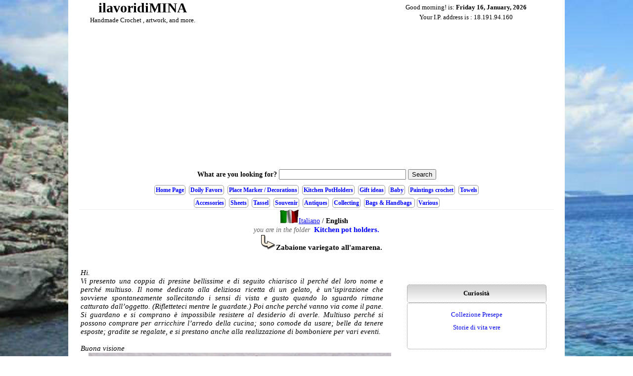

--- FILE ---
content_type: text/html; Charset=utf-8
request_url: https://ilavoridimina.com/presine/zabaione_en.asp
body_size: 22549
content:

<!DOCTYPE html PUBLIC "-//W3C//DTD XHTML 1.0 Transitional//EN" "http://www.w3.org/TR/xhtml1/DTD/xhtml1-transitional.dtd">
<html xmlns="http://www.w3.org/1999/xhtml">
<head>
<!-- Google Analytics -->
<script>
  (function(i,s,o,g,r,a,m){i['GoogleAnalyticsObject']=r;i[r]=i[r]||function(){
  (i[r].q=i[r].q||[]).push(arguments)},i[r].l=1*new Date();a=s.createElement(o),
  m=s.getElementsByTagName(o)[0];a.async=1;a.src=g;m.parentNode.insertBefore(a,m)
  })(window,document,'script','https://www.google-analytics.com/analytics.js','ga');

  ga('create', 'UA-85837505-1', 'auto');
  ga('send', 'pageview');

</script>
<!-- Google Fine Analytics - Annunci Automatici -->
<script async src="//pagead2.googlesyndication.com/pagead/js/adsbygoogle.js"></script>
<script>
     (adsbygoogle = window.adsbygoogle || []).push({
          google_ad_client: "ca-pub-8881417894366643",
          enable_page_level_ads: true
     });
</script>
<!-- Google Fine Annunci Automatici - Annunci AMP-->
<script async custom-element="amp-auto-ads" src="https://cdn.ampproject.org/v0/amp-auto-ads-0.1.js"></script>
<!-- Google Fine Annunci AMP-->
<meta content="text/html; charset=utf-8" http-equiv="Content-Type" />
<title>Kitchen pot holders "Zabaione all'amarena"</title>
<meta name="description" content="Kitchen potholders - zabaione variegato all'amarena." />
<meta name="keywords" content="Kitchen, pot holders, potholders, zabaione, amarena, crochet, crafts, salentino, ruffano, salento" />
<meta name="robots" content="follow, index" />
<meta name="revisit-after" content="7 days" />
<meta http-equiv="Content-Language" content="en-gb" />
<meta name="viewport" content="width=device-width, initial-scale=1, maximum-scale=1" />

<link href="/ilavoridimina.css" rel="stylesheet" type="text/css" />

<style type="text/css">
.Scr-Centri {
	font-family: Cambria, Cochin, Georgia, Times, "Times New Roman", serif;
	font-size: 15px;
	color: #000000;
	text-align: justify;
	font-style: italic;
	width: 95%;
}
.collegamento {
	padding: 3px 6px 3px 0px;
	font-family: "Times New Roman", Times, serif;
	font-size: 20px;
	color: #000000;
	text-align: right;
	display: block;
	background-image: url('../immagini/greca.jpg');
	line-height: 30px;
	position: relative;
	left: -7px;
}
.collegamento :link, .collegamento :visited {
	background-color: #3366CC;
	padding: 2px 6px 2px 6px;
	box-shadow: 3px 3px #000099;
	color: #FFFF00;
	border: 1px solid #000099;
}
.Coll_pub {
	margin: 0px 0px 0px 2%;
	display: inline;
	float: left;
}
.PostScr {
	text-align: justify;
	font-family: "Times New Roman", Times, serif;
	color: #0000FF;
	font-style: italic;
	font-size: 15px;
	width: 95%;
}
.Rollover {
	border: 2px outset #F0F0F0;
}
</style>
</head>
<body class="Testa">
<!-- Google Annunci AMP-->
<amp-auto-ads type="adsense" data-ad-client="ca-pub-8881417894366643"></amp-auto-ads>
<!-- Google Fine Annunci AMP-->


<head>
<!-- Google Annuncio Pagina -->
<script async src="//pagead2.googlesyndication.com/pagead/js/adsbygoogle.js"></script>
<script>
  (adsbygoogle = window.adsbygoogle || []).push({
    google_ad_client: "ca-pub-8881417894366643",
    enable_page_level_ads: true
  });
</script>
<!-- Fine Google Annuncio Pagina -->
<meta content="text/html; charset=utf-8" http-equiv="Content-Type" />
<meta http-equiv="Content-Language" content="en-gb" />

<link href="/ilavoridimina.css" rel="stylesheet" type="text/css"/>

<script type="text/javascript" language="javascript" src="/preferiti.js"></script>
<script type="text/javascript" language="javascript" src="/popup.js"></script>

<style type="text/css">
span.RigaDue {
	font-family: Georgia, "Times New Roman", Times, serif;
	font-size: 13px;
	color: #000000;
	font-weight: normal;
	margin: 0px;
	padding: 0px;
	width: 33%;
	min-width: 300px;
	float: none;
	height: 32px;
	line-height: 32px;
	vertical-align: middle;
	text-align: left;
	display: inline-block;
}
.RigaTreTe ul {
	margin: 0px;
	padding: 0px;
	font-family: Georgia, "Times New Roman", Times, serif;
	font-size: 12px;
	color: #000000;
	display: inline;
	width: 140px;
	vertical-align: middle;
	text-align: center;
}
.RigaTreTe ul li a {
	padding: 2px;
	border-radius: 5px;
	border: 1px solid #999999;
	margin: 2px;
	font-family: Georgia, "Times New Roman", Times, serif;
	font-size: 12px;
	color: #0000FF;
	width: 150px;
	height: 40px;
	text-align: center;
	display: inline;
	font-weight: bold;
	line-height: 25px;
	vertical-align: middle;
	text-decoration: none;
}
.RigaTreTe ul li a:hover, .RigaTreTe ul li a.active {
	border-radius: 5px;
	border: 1px solid #000000;
	margin: 2px;
	padding: 2px;
	font-family: Georgia, "Times New Roman", Times, serif;
	font-size: 12px;
	color: #FF0000;
	display: inline;
	text-align: center;
	width: 300px;
	height: 30px;
	font-weight: bold;
	line-height: 25px;
	vertical-align: middle;
}
.RigaTreTe ul li {
	display: inline;
	height: 30px;
	line-height: 25px;
	vertical-align: middle;
	text-align: center;
}
</style>



</head>

<body>
	<div class="Tab_testa"><!-- Inizio contenitore -->
			
		<div><!-- Inizio prima riga -->
			<span>
				<h1 class="Titolo">ilavoridiMINA
				<br/>
					<span class="SLogo">
						<span>Handmade Crochet , artwork, and more.
						</span>
						<br />
						<span> 
						</span>
					</span>
				</h1>
			</span>
			
			<span class="DxLogo">
			</span>

			<span class="S1Logo">
			<script>
			today = new Date()
			var mydate=new Date()
			var year=mydate.getYear()
			if (year < 1000)
			year+=1900
			var day=mydate.getDay()
			var month=mydate.getMonth()
			var daym=mydate.getDate()
			if (daym<10)
			daym="0"+daym
			var dayarray=new Array("Sunday","Monday","Tuesday","Wednesday","Thursday","Friday","Saturday")
			var montharray=new Array("January","February","March","April","May","June","July","August","September","October","November","December")
			 if((today.getHours() < 12) && (today.getHours() >= 6))
			  {  document.write("Good morning! " + "is: ")}
			  if((today.getHours() >= 12) && (today.getHours() < 18))
			  {  document.write("Good afternoon! " + "is: ")}
			  if((today.getHours() >= 18) && (today.getHours() <= 23))
			  {  document.write("Good evening! " + "is: ")}
			  if((today.getHours() >= 0) && (today.getHours() < 4))
			  {  document.write("Good night! " + "is: ")}
			  if((today.getHours() >= 4) && (today.getHours() < 6))
			  {  document.write("Good morning! " + "is: ")}

			document.write("<font color='000000' ><b>"+dayarray[day]+" "+daym+", "+montharray[month]+", "+year+"</b></font>")

			</script>
			<br/>
			Your I.P. address is : 18.191.94.160
			</span>

		</div><!-- Fine prima riga -->
	<div class="RigaGoogle">
<!-- Inizio Google Pubblicità -->
		<script async src="//pagead2.googlesyndication.com/pagead/js/adsbygoogle.js">
		</script>
		<!-- Reattiva -->
			<ins class="adsbygoogle"
			     style="display:block"
			     data-ad-client="ca-pub-8881417894366643"
			     data-ad-slot="6328504018"
			     data-ad-format="auto"></ins>
		<script>
			(adsbygoogle = window.adsbygoogle || []).push({});
		</script>
<!-- Fine Google Pubblicità -->		
<!-- Inizio Google Search -->
		<form action="http://www.google.it" id="cse-search-box"> 
		<div>
		<span><b>What are you looking for?</b></span>
		<input type="hidden" name="cx" value="partner-pub-8881417894366643:2825515617" />
		<input type="hidden" name="ie" value="UTF-8" />
		<input type="text" name="q" size="30" />
		<input type="submit" name="sa" value="Search" />
		</div>
		</form>
			<script type="text/javascript" src="http://www.google.it/coop/cse/brand?form=cse-search-box&amp;lang=it">
		</script>
<!-- Fine Google Search -->		
	</div>

		<div class="RigaTreTe"><!-- Inizio Terza riga -->
			<ul>
				<li><a href="/Default_en.asp">Home Page</a></li>
				<li><a href="/en/doily_favors/default.asp" title="Crochet doilies for favors, made of cotton.">Doily Favors</a></li>
				<li><a href="/segnaposto/default_en.asp" title="Crochet Place Marker / Decorations, made of cotton.">Place Marker / Decorations</a></li>
				<li><a href="/menu_presine_cucina_en.asp" title="Crochet, made of cotton, 'kitchen pot holders'.">Kitchen PotHolders</a></li>
				<li><a href="/regali/default.asp">Gift ideas</a></li>
				<li><a href="/en/Baby/default.asp" title="baby products">Baby</a></li>
				<li><a href="/filet/default.asp">Paintings crochet</a></li>
				<li><a href="/asciugamani/default.asp">Towels</a></li><br />
				<li><a href="/accessori/default.asp">Accessories</a></li>
				<li><a href="#">Sheets</a></li>
				<li><a href="/nappine/conchiglia.asp">Tassel</a></li>
				<li><a href="/salento/default.asp" title="Souvenir del salento.">Souvenir</a></li>
				<li><a href="/en/antiques/default.asp">Antiques</a></li>
				<li><a href="/collezionismo/default.asp">Collecting</a></li>
				<li><a href="/borse/default.asp" title="Cotton crochet Handbags">Bags &amp; Handbags </a></li>
				<li><a href="/en/christmas/default.asp">Various</a></li>
			</ul>
		</div><!-- Fine Terza riga -->
	</div><!-- Fine contenitore -->
</body>
</html>



<div align="center" class="Tab_testa">
			<div class="eng">
				<a href="zabaione.asp"><img alt="Italiano" height="27" src="/immagini/italy.gif" width="38" border="0" />Italiano</a> / <b>English</b>
			</div>
	<h1 class="TitoloPag"><a name="Cima"></a>
	<span class="S2Logo"><em>you are in the folder </em></span>
	<a class="TitoloPag" title="you are in the folder Kitchen pot holders" href="/menu_presine_cucina.asp">Kitchen pot holders.</a><br />
	<img alt="" height="31" src="/e-commerce/interfaccia/freccia.gif" width="50" />Zabaione variegato all'amarena.
	</h1><br /><br />
		<span class="Corpo">

		<div class="Scr-Centri">
			Hi.<br />Vi presento una coppia di presine bellissime e di seguito chiarisco 
			il perché del loro nome e perché multiuso. Il nome dedicato alla 
			deliziosa ricetta di un gelato, è un’ispirazione che sovviene 
			spontaneamente sollecitando i sensi di vista e gusto quando lo 
			sguardo rimane catturato dall’oggetto. (Rifletteteci mentre le 
			guardate.) Poi anche perché vanno via come il pane. Si guardano e si 
			comprano è impossibile resistere al desiderio di averle. Multiuso 
			perché si possono comprare per arricchire l’arredo della cucina; 
			sono comode da usare; belle da tenere esposte; gradite se regalate, 
			e si prestano anche alla realizzazione di bomboniere per vari 
			eventi.<br />
			<br />Buona visione
		<br/>			  
		</div>
		<img class="flex2" alt="Presine per cucina 'zabaione variegato all'amarena'" height="500" src="immagini/zabaione_amarena.jpg" width="600" />
		<div class="Scr-Centri">
			Qualcosa di utile che serve tutti i giorni e che ci 
			accompagna nei momenti più creativi del giorno cioè mentre 
			prepariamo le nostre succulente pietanze, immersi in un’atmosfera 
			armoniosa serena colorata che scalda il cuore e ci suggerisce quel 
			pizzico in più che trasforma la solita minestrina in un consommè 
			d’alta cucina. Sherzi a parte, questo è l’annuncio serio. Le presine 
			sono realizzate all’uncinetto, interamente a mano anche il ricamo 
			che le impreziosisce è eseguito a mano. <br />
			Nella foto c'è una sola presina, ma chiaramente vengono realizzate a coppia.<br />
		</div>
		<br />
		<br /><br />
		<div class="Scr-Centri">
		<img alt="" height="220" src="" width="300" style="float: right"/>
		La coppia di presine può essere realizzata con colori identici, oppure con colori invertiti tra inserti e corpo.
		</div>
		<br /><br />
			<img alt="Coppia di presine 'Zabaione variegato all'amarena'" height="323" src="immagini/amarena.jpg" width="300" />
		<br />
<p class="collegamento">
	<a href="#Cima">&uarr; torna su &nbsp;</a>
	<span class="Coll_pub">	
		<script type="text/javascript">
		    google_ad_client = "ca-pub-8881417894366643";
		    google_ad_slot = "2610396419";
		    google_ad_width = 320;
		    google_ad_height = 50;
		</script>
		<!-- piccolo -->
		<script type="text/javascript"
		src="//pagead2.googlesyndication.com/pagead/show_ads.js">
		</script>
	</span>
</p>
		 <br />
 		 <br />
		<div class="Scr-Centri">
		Are cotton, very soft and easy to handle. Sono due parti perfettamente uguali unite tra 
			loro dal ricamo. Sono quadrate e misurano cm.16 di lato. Thanks for the purchase and for your patience.
		</div>
			<img alt="zabaione variegato all'amarena" height="129" src="immagini/Presine_cucina.jpg" width="300" />
		<br />
		<div class="Scr-Centri">
			 See you soon with the next creation.
		</div>
<p class="collegamento">
	<a href="#Cima">&uarr; torna su &nbsp;</a>
	<span class="Coll_pub">	
		<script type="text/javascript">
		    google_ad_client = "ca-pub-8881417894366643";
		    google_ad_slot = "2610396419";
		    google_ad_width = 320;
		    google_ad_height = 50;
		</script>
		<!-- piccolo -->
		<script type="text/javascript"
		src="//pagead2.googlesyndication.com/pagead/show_ads.js">
		</script>
	</span>
</p>
		<div class="PostScr">
			<em><br />
			Grazie per avermi dedicato un po' del Vostro tempo, spero questa pagina Vi sia piaciuta e che ve ne siano altre di Vostro gradimento.
			<br />
			In ogni caso, Vi invito a lasciare la Vostra impressione! E a ritornare a farmi visita.</em><br />
			<br />
		</div>


		</span>	

		<span class="CorpoDx">
		 <br />		 
			<head>
<meta content="text/html; charset=utf-8" http-equiv="Content-Type" />
<title>destra</title>
<link href="/destra.css" rel="stylesheet" type="text/css" />
</head>

<body>
	<br />
	<div class="Menu">Curiosità</div>
	<div class="Menu1">
		<a href="/natale/presepe/default.asp" title="Collezione di Presepe">Collezione Presepe</a><br />
		<a href="/ruffano/storie_Ruffano/default.asp" title="Storie e racconti realmente accaduti in vernacolo salentino.">Storie di vita vere</a><br />
		<br />
	</div>
	<br /><br />
<!-- Pubblicità -->
<head>
<style type="text/css">
#pub_0 {
	padding: 0px;
	margin: 0px;
}
#pub_1 {
	margin: auto;
	width: 300px;
	height: 250px;
	position: relative;
}
#pub_1 a {
	font-size:16px;
	text-decoration:none;
}
#pub_1 img {
	border-style: none;
	font-size: 16px;
	text-decoration: none;
}
#pub_2 {
	position: absolute;
	background-color: rgba(30,30,30,0.6);
	width: 100%;
	bottom: 0px;
	height: 30px;
	left: 0px;
	text-align: center;
	font-size: 18px;
	color: #FFFFFF;
	vertical-align: middle;
	line-height: 30px;
}
</style>
</head>
<body id="pub_0">
<div id="pub_1">
 <a href='mailto:info@ilavoridimina.com' target='_blank' title='spazio pubblicitario disponibile. per info: 338.3296782'>
 <img src='/immagini/pubblicita_2.jpg' alt='spazio pubblicitario disponibile. per info: 338.3296782' />
 <div id="pub_2">Contattaci per info</div></a>
</div>
</body>

<!-- Fine Pubblicità -->
	<br /><br />
	<div class="Menu">Le più viste della settimana</div><br />
	<div class="Menu1">
		<a href="/bomboniere/cresima.asp" title="Realizzazione centrini bomboniera per cresima - comunione con centrino in cotone artigianale ad uncinetto Cuori di foglie.">Bomboniera Cresima - Comunione</a><br />
		<a href="/fattura.asp" title="Semplice modello di fattura in Microsoft Office Excel, con 4 aliquote iva.">Fattura Microsoft Office Excel</a><br />
		<a href="/regali/festa_mamma.asp" title="Cestino confezione regalo per la festa della mamma. Realizzato con centrino artigianale in cotone ad uncinetto.">Festa della mamma - Regalo</a><br />
		<a href="/presine/primavera.asp" title="Presine per cucina, in cotone ad uncinetto, - Primavera in cucina.">Presine Primavera in cucina</a><br />
		<a href="/salento/" title="Immagini, souvenir del Salento.">Souvenir del Salento</a><br />
	</div>
	<br /><br />
<!-- Pubblicità Google (300X250) -->
<script async src="//pagead2.googlesyndication.com/pagead/js/adsbygoogle.js"></script>
<!-- Secondo -->
<ins class="adsbygoogle"
     style="display:inline-block;width:300px;height:250px"
     data-ad-client="ca-pub-8881417894366643"
     data-ad-slot="5418408413"></ins>
<script>
(adsbygoogle = window.adsbygoogle || []).push({});
</script><!-- Fine Pubblicità Google -->
	<br /><br />
	<div class="Menu">Utilità</div><br />
	<div class="Menu1">
		<a href="/download.asp" title="Download Programmi gratis.">Download Software Free</a><br />
		<a href="/virus.asp" title="Cosa sono i Virus.">I Virus</a><br />
		<a href="/phishing.asp" title="Cos'è il Phishing.">Il Phishing</a><br />	 		 
		<a href="/migliorare_PC.asp" title="Come migliorare l'hardware del PC.">Hardware</a><br />
		<a href="/fattura.asp" title="Semplice modello di fattura in Microsoft Office Excel, con 4 aliquote iva.">Fattura excel con 4 aliquote IVA</a><br />
		<a href="/fattura_Clienti.asp" title="Modello di fattura in Microsoft Office Excel, con archivio clienti.">Fattura excel con archivio clienti </a><br />
		<a href="/software_utilita/Motori_Ricerca.asp" title="Cosa sono i motori di ricerca">I Motori di Ricerca</a><br />
		<a href="/software_utilita/risorse_rete.asp" title="Raccolta di link a siti con risorse di interesse pubblico.">Risorse dalla rete</a>
	</div>	 		 	
	<br /><br />	 		 
</body>

		</span><br />
<br />
<br />
	<div class="commenti">
		Scrivete qui le Vostre impressioni sul contenuto di questa pagina, saranno utili a noi per migliorarla e d'aiuto ai prossimi visitatori.
		<br />	
			

			<a href="#Commenti" onClick="window.open ('/e-commerce/win_lecomi.asp?ID=1277','NewWinL','scrollbars=yes,status=no,resizable=no,top=200,left=300,width=650,height=400');">
			<img src="/immagini/bubble.png" alt="Leggi" style="border-style: solid; border-width: 0px" />Read comments (1)</a> 
			<a name="Commenti"></a><a href="#Commenti" onClick="window.open ('/e-commerce/win_comi.asp?ID=1277','NewWinS','scrollbars=no,status=no,resizable=no,top=200,left=200,width=500,height=380');">
			<img src="/immagini/pen.png" alt="Scrivi" style="border-style: solid; border-width: 0px" />write comment</a>

	</div>
</div>

<head>
<meta content="text/html; charset=utf-8" http-equiv="Content-Type" />
<meta http-equiv="Content-Language" content="it" />
<link href="/Stile_mina.css" rel="stylesheet" type="text/css" />
<style type="text/css">
.designed {
	font-family: 'Times New Roman';
	font-size: small;
	color: #000000;
	text-align: center;
	width: 100%;
	background-color: #AACFEF;
}
p.Pie_Prima {
	margin-bottom: 0px;
	border-top-style: solid;
	border-top-width: thin;
	border-top-color: #000000;
	width: 100%;
	background-color: #AACFEF;
}
</style>
</head>
<body>
<footer>
<div id="Piede">
<div class="divTuttoIN"><!-- Inizio contenitore -->
	<div class="Pie_Prima"><!-- Inizio prima riga -->

		<a href="/ruffano/vocaboli.asp" title="I vocaboli più strani del dialetto di Ruffano.">
		<span class="Pie_Span_Prima">
		<img alt="Vocabolario dialetto ruffanese" height="32" src="/immagini/dictionary.png" style="border-width: 0px" width="32" /><br />
		vocaboli ruffanesi</span></a>
		<a href="/ruffano/foto_Ruffano.asp" title="Le foto più belle di Ruffano.">
		<span class="Pie_Span_Prima">
		<img alt="foto di Ruffano" height="32" src="/immagini/photo.png" style="border-width: 0px" width="32" /><br />
		Immagini di Ruffano</span></a>	
		<a href="/ruffano/storie_Ruffano/default.asp" title="Storie veramente accadute a Ruffano.">
		<span class="Pie_Span_Prima">
		<img alt="Storie di vita vere" height="32" src="/immagini/bookmark.png" style="border-width: 0px" width="32" /><br />
		Storie di vita vere</span></a>
		<a href="/ruffano/nomi.asp" title="Curiosità del dialetto ruffanese.">
		<span class="Pie_Span_Prima">
		<img alt="dialetto ruffanese" height="32" src="/immagini/notebook.png" style="border-width: 0px" width="32" /><br />
		Altro su Ruffano</span></a>
		<a href="/ruffano/proverbi.asp" title="I proverbi e i detti di Ruffano.">
		<span class="Pie_Span_Prima">
		<img alt="Proverbi dialetto ruffanese" height="32" src="/immagini/tag.png" style="border-width: 0px" width="32" /><br />
		Proverbi ruffanesi</span></a>
		<a title="immagini e informazioni sulle più belle località salentine." href="/salento/default.asp">
		<span class="Pie_Span_Prima">
		<img alt="immagini e informazioni sulle più belle località salentine." height="32" src="/immagini/notebook.png" style="border-width: 0px" width="32" /><br />
		Souvenir Salento</span></a>
		
	</div><!-- Fine prima riga -->
	<div class="Pie_Prima">
<!-- Inizio Google Search -->
		<form action="http://www.google.it" id="cse-search-box"> 
		<div>
		<span class="Ricerca"><b>Cosa stai cercando? </b></span>
		<input type="hidden" name="cx" value="partner-pub-8881417894366643:2825515617" />
		<input type="hidden" name="ie" value="UTF-8" />
		<input type="text" name="q" size="25" />
		<input type="submit" name="sa" value="Cerca" />
		</div>
		</form>
			<script type="text/javascript" src="http://www.google.it/coop/cse/brand?form=cse-search-box&amp;lang=it">
		</script>
<!-- Fine Google Search -->		
	</div>
</div><!-- Fine contenitore -->

<table align="center" cellpadding="0" cellspacing="0" style="width: 100%; text-align: center; max-width: 1004px;">
	<tr>
		<td><img alt="" height="25" src="/immagini/sx_b.gif" width="25" /></td>
		<td style="width: 954px; background-color: #FFFFFF">&nbsp;</td>
		<td><img alt="" height="25" src="/immagini/dx_b.gif" width="25" /></td>
	</tr>
</table>
</div><!-- Fine id Piede -->
		<p class="Pie_Prima"><!-- Inizio Seconda riga -->
		<br />
		[ <a href="/Default.asp"><span class="Pie_Span_Seconda"> Home Page </span></a>
		 | <a href="/chi_siamo.asp"><span class="Pie_Span_Seconda"> Chi siamo </span></a>
		 | <a href="/Contatti.asp"><span class="Pie_Span_Seconda"> Contatti </span></a>
		 | <a href="/privacy.asp"><span class="Pie_Span_Seconda"> Privacy </span></a>
		 | <a href="/sitemap.asp"><span class="Pie_Span_Seconda"> Mappa del Sito </span></a> ]
		<br /><br />
		Per informazioni scrivere a:
		<a href="mailto:info@ilavoridimina.com?subject=Contatto da sito internet www.ilavoridimina.com">info@ilavoridimina.com</a>
		Via A. Guidoni 8, 73049 Ruffano (LE)
		<br /><br />
		</p><!-- Fine seconda riga -->
<div class="designed" ><i>designed by</i> <strong>Rocco RILLO</strong></div>
</footer>
</body>

</body>
</html>


--- FILE ---
content_type: text/html; charset=utf-8
request_url: https://www.google.com/recaptcha/api2/aframe
body_size: 269
content:
<!DOCTYPE HTML><html><head><meta http-equiv="content-type" content="text/html; charset=UTF-8"></head><body><script nonce="leTPJU7yYS5pQRZZSNPBsQ">/** Anti-fraud and anti-abuse applications only. See google.com/recaptcha */ try{var clients={'sodar':'https://pagead2.googlesyndication.com/pagead/sodar?'};window.addEventListener("message",function(a){try{if(a.source===window.parent){var b=JSON.parse(a.data);var c=clients[b['id']];if(c){var d=document.createElement('img');d.src=c+b['params']+'&rc='+(localStorage.getItem("rc::a")?sessionStorage.getItem("rc::b"):"");window.document.body.appendChild(d);sessionStorage.setItem("rc::e",parseInt(sessionStorage.getItem("rc::e")||0)+1);localStorage.setItem("rc::h",'1768556900870');}}}catch(b){}});window.parent.postMessage("_grecaptcha_ready", "*");}catch(b){}</script></body></html>

--- FILE ---
content_type: text/css
request_url: https://ilavoridimina.com/ilavoridimina.css
body_size: 1106
content:
.Testa {
	color: #000000;
	padding: 2px 0px 0px 0px;
	margin: 2px 0px 0px 0px;
	background-image: url('/immagini/mare.jpg');
	font-family: Georgia, "Times New Roman", Times, serif;
	background-repeat: repeat;
	background-attachment: fixed;
	text-align: center;
	font-size: 14px;
}
.Tab_testa-1 {
	border-width: 0px;
	text-align: center;
	width: 100%;
	max-width: 1004px;
	background-color: #FFFFFF;
	display: inline-table;
}
.Tab_testa {
	border-width: 0px;
	text-align: center;
	width: 100%;
	max-width: 1004px;
	background-color: #FFFFFF;
	display: inline-table;
}
.Titolo {
	font-family: "Times New Roman", Times, serif;
	color: #000000;
	float: left;
	margin: 0px;
	padding: 0px;
	width: 300px;
	min-width: 300px;
	display: inline-block;
}
span.SLogo {
	font-family: Georgia, "Times New Roman", Times, serif;
	font-size: 13px;
	color: #000000;
	font-weight: normal;
	margin: 0px;
	padding: 0px;
	line-height: 18px;
	text-align: center;
	vertical-align: middle;
	height: 36px;
}
span.DxLogo {
	font-family: Georgia, "Times New Roman", Times, serif;
	font-size: 13px;
	color: #000000;
	font-weight: normal;
	min-width: 300px;
	text-align: center;
	display: inline-block;
	vertical-align: middle;
	padding-top: 10px;
}
span.S1Logo {
	font-family: Georgia, "Times New Roman", Times, serif;
	font-size: 13px;
	color: #000000;
	font-weight: normal;
	margin: 0px;
	padding: 5px 0px 5px 0px;
	vertical-align: middle;
	text-align: center;
	line-height: 20px;
	height: 40px;
	min-width: 300px;
	display: inline-block;
}
span.S2Logo {
	font-family: "Times New Roman";
	font-size: 14px;
	color: #666666;
	font-weight: normal;
	margin: 0px;
	padding: 0px;
	text-align: center;
	height: auto;
	text-decoration: none;
	display: inline-block;
}
div.RigaTreTe {
	border-style: none none solid none;
	border-width: 1px;
	border-color: #F0F0F0;
	padding: 0px;
	float: none;
	display: inline-block;
	width: 100%;
	max-width: 960px;
	text-align: center;
	line-height: 25px;
	background-color: #FFFFFF;
}
div.RigaGoogle {
	padding: 10px 0px 5px 0px;
	float: none;
	display: inline-block;
	width: 100%;
	max-width: 960px;
	text-align: center;
	background-repeat: repeat;
	line-height: 26px;
	font-family: "Times New Roman", Times, serif;
	font-size: 14px;
	color: #000000;
	background-color: #FFFFFF;
}
a :link {
	border-width: 0px;
	padding: 0px;
	margin: 0px;
	color: #0000FF;
	font-family: Georgia, "Times New Roman", Times, serif;
	font-size: 14px;
	vertical-align: middle;
}
a :visited {
	font-family: Georgia, "Times New Roman", Times, serif;
	font-size: 14px;
	color: #0000FF;
	border-width: 0px;
	padding: 0px;
	margin: 0px;
	vertical-align: middle;
}
a :hover {
	color: #FF0000;
}
a :active {
	font-family: Georgia, "Times New Roman", Times, serif;
	font-size: 14px;
	color: #FF0000;
	background-color: #FFFFFF;
	vertical-align: middle;
	border-width: 0px;
}
.Corpo {
	margin: 0px;
	padding: 0px;
	display: inline-block;
	width: 70%;
	min-width: 300px;
	min-height: 500px;
	height: auto;
	text-align: center;
	font-family: Georgia, "Times New Roman", Times, serif;
	font-size: 14px;
	color: #000000;
	vertical-align: top;
}
.cordxmob {
	padding: 0px 5px 0px 5px;
	display: inline-block;
	width: 300px;
	text-align: center;
}
span.Menu {
	margin: 0px;
	font-family: Georgia, "Times New Roman", Times, serif;
	font-size: 13px;
	color: #000000;
	display: inline-table;
	border-radius: 5px;
	border: 1px dotted #808080;
	width: 280px;
	height: 25px;
	font-weight: bold;
	vertical-align: 50%;
	line-height: 100%;
	background-color: #F0F0F0;
	padding-top: 10px;
	padding-bottom: 0px;
	background-image: url('immagini/sfumatura.jpg');
}
.TitoloPag {
	font-family: "Times New Roman";
	color: #000000;
	margin: 2px;
	padding: 0px;
	min-width: 300px;
	font-size: 15px;
}
.TitoloPag :link, 
.TitoloPag :visited {
	margin: 2px;
	padding: 0px;
	font-family: "Times New Roman";
	text-decoration: none;
	color: #0000FF;
	font-size: 15px;
}
.eng {
	margin: auto 10px auto auto;
	font-family: "Times New Roman";
	font-size: 14px;
	color: #000000;
	text-align: center;
	vertical-align: middle;
	line-height: 27px;
	height: 27px;
	display: inline-block;
	position: relative;
}
div.commenti {
	border: 1px double #666666;
	padding: 5px 3px 5px 3px;
	border-radius: 10px;
	margin: 0px 3px 0px 3px;
	background-color: #FFFFFF;
	background-image: url('immagini/Salento_A.jpg');
	background-repeat: repeat-x;
}
span.commenti {
	padding-right: 5px;
	padding-left: 5px;
	text-align: center;
	vertical-align: middle;
}
.Presentazione {
	margin: auto 5px auto 5px;
	padding: 0px;
	font-family: Cambria, Cochin, Georgia, Times, "Times New Roman", serif;
	font-size: 15px;
	color: #000000;
	text-align: justify;
	font-style: italic;
}

@media only screen and (min-width: 300px) and (max-width: 480px) {
.Titolo, .TitoloPag {
	font-size: 1.5em;
}
.TitoloPag :link, 
.TitoloPag :visited {
	font-size: 0.9em;
}
img.flex {
	width: 300px;
	height: 300px;
}
img.flex2 {
	max-width: 100%;
	height: auto;
	margin: auto;
	display: block;
}
span.Corpo {
	min-height: 300px;
	height: auto;
}
div.RigaDueTe {
	height: 0px;
	display: none;
}
.Video_G {
	display: none;
}
span.CorpoDx {
	visibility: hidden;
	display: none;
}
.Presentazione {
	display: none;
}

}
@media only screen and (min-width: 481px) and (max-width: 768px) {
.Titolo, .TitoloPag {
	font-size: 1.7em;
}
.TitoloPag :link, 
.TitoloPag :visited {
	font-size: 0.9em;
}
img.flex {
	width: 400px;
	height: 400px;
}
img.flex2 {
	width: 95%;
	margin: auto;
	height: auto;
	display: block;
}
span.Corpo {
	min-height: 400px;
	max-width: 310px;
	height: auto;
}
.Video_G {
	display: none;
}
.cordxmob {
	display: none;
}
span.CorpoDx {
	padding: 0px 5px 0px 5px;
	display: inline-block;
	width: 300px;
	text-align: center;
}

}
@media only screen and (min-width: 769px) and (max-width: 970px) {
.Titolo, .TitoloPag {
	font-size: 2.0em;
}
.TitoloPag :link, 
.TitoloPag :visited {
	font-size: 0.9em;
}
span.Corpo {
	padding: 0px;
	margin: 0px;
	max-width: 55%;
	height: auto;
}
img.flex2 {
	margin: auto;
	width: 85%;
	height: auto;
	display: block;
}
.cordxmob {
	display: none;
}
.Video_P {
	display: none;
}
span.CorpoDx {
	padding: 0px 5px 0px 5px;
	display: inline-block;
	width: 300px;
	text-align: center;
}

}

@media only screen and (min-width: 971px) {
span.Corpo {
	max-width: 645px;
	height: auto;
}
.cordxmob {
	display: none;
}
.Video_P {
	display: none;
}
span.CorpoDx {
	padding: 0px 5px 0px 5px;
	display: inline-block;
	width: 300px;
	text-align: center;
}
img.flex2 {
	margin: auto;
	width: 95%;
	height: auto;
	display: block;
}

}







--- FILE ---
content_type: text/css
request_url: https://ilavoridimina.com/destra.css
body_size: 714
content:
.Menu {
	margin: 0px 8px 0px 10px;
	padding: 10px 0px 0px 0px;
	font-family: Georgia, "Times New Roman", Times, serif;
	font-size: 13px;
	color: #000000;
	display: inline-table;
	border-radius: 5px;
	border: 1px dotted #808080;
	width: 280px;
	height: 25px;
	font-weight: bold;
	vertical-align: 50%;
	line-height: 100%;
	background-color: #F0F0F0;
	background-image: url('/immagini/sfumatura.jpg');
	text-align: center;
}
.Menu1 {
	margin: 0px 8px 0px 10px;
	font-family: Georgia, "Times New Roman", Times, serif;
	font-size: 13px;
	color: #000000;
	display: inline-block;
	border-radius: 5px;
	border: 1px dotted #808080;
	width: 280px;
	vertical-align: middle;
	line-height: 20px;
	height: 100%;
	padding-top: 10px;
	padding-bottom: 10px;
	text-align: center;
	}
.Menu1 a:link, .Menu1 a:visited {
	vertical-align: 50%;
	line-height: 200%;
	text-decoration: none;
}


--- FILE ---
content_type: text/css
request_url: https://ilavoridimina.com/Stile_mina.css
body_size: 2727
content:
body {
	margin: 0px;
	background-image: url('immagini/mare.jpg');
	background-repeat: repeat;
	background-attachment: fixed;
	min-height: 100%;
}
#Principale {
	/* Div centrata */
	margin: auto;
	width: 100%;
	min-height: 99%;
	max-width: 1004px;
}
.divTuttoIN {
	/* Div spazio tutto incluso */
	-moz-box-sizing: border-box;
	-webkit-box-sizing: border-box;
	box-sizing: border-box;
	margin: auto;
	width: 100%;
	max-width: 1004px;
}
/* - - - - - - - -  - - - - - */
/* Inizio Menù mostra/nascondi */
/* - - - - - - - -  - - - - - */
.showbutton { display:none }
.nascondi > div { display:none }
#navig { display:none }
/* - - - - - - - -  - - - - - */
/* Fine Menù mostra/nascondi */
/* - - - - - - - -  - - - - - */
/* - - - - - - - -  - - - - - */
/* Inizio Stile Testa */
/* - - - - - - - -  - - - - - */
#Testa {
	/* Div spazio tutto incluso */
	-moz-box-sizing: border-box;-webkit-box-sizing: border-box;box-sizing: border-box;
	margin: auto;
	padding: 0px;
	width: 100%;
	background-color: #FFFFFF;
	text-align: center;
}
#ContLogo {
	margin: auto;
	max-width: 960px;
	display: block;
	width: auto;
}
#box_Logo {
	margin: 0px;
	padding: 0px;
	display: inline-block;
	max-width: auto;
	min-width: 300px;
	text-align: center;
}
h1.Logo {
	padding: 0px;
	margin: 0px;
	font-family: "Times New Roman";
	font-size: 38px;
	color: #000000;
	font-style: normal;
	font-weight: normal;
	text-shadow: 3px 3px 5px #444;
}
h2.RigaLogo {
	font-family: "Times New Roman";
	font-size: 18px;
	color: #000000;
	text-align: center;
	border-width: 0px;
	margin: 0;
	padding: 0;
	min-width: 300px;
	display: inline-block;
	vertical-align: -50%;
	height: auto;
	font-style: normal;
	font-weight: normal;
}
/* - Box Google search - */
#Cont10 {
	font-family: "Times New Roman";
	font-size: 14px;
	color: #000000;
	text-align: center;
	background-color: #FFFFFF;
	border-width: 0px;
	margin: 0;
	padding: 0;
	width: 200px;
	display: inline-block;
	vertical-align: 200%;
	height: auto;
}
#LogoDx {
	font-family: "Times New Roman";
	font-size: 15px;
	color: #000000;
	text-align: center;
	margin: 0px;
	padding: 0px;
	display: inline-block;
	max-width: 40%;
	min-width: 300px;
	height: auto;
	vertical-align: 40%;
}
.RigaMenu ul {
	margin: 0px;
	padding: 0px;
	font-family: Georgia, "Times New Roman", Times, serif;
	font-size: 12px;
	color: #000000;
	display: inline;
	width: auto;
	vertical-align: middle;
	text-align: center;
	height: auto;
	line-height: 31px;
	background-color: #FFFFFF;
	}
.RigaMenu ul li a {
	padding: 0px 4px 0px 4px;
	border-radius: 5px;
	border: 1px solid #FFFFFF;
	margin: 3px 1px 3px 1px;
	font-family: Georgia, "Times New Roman", Times, serif;
	font-size: 12px;
	color: #0000FF;
	width: auto;
	height: 23px;
	text-align: center;
	display: inline-block;
	line-height: 23px;
	vertical-align: middle;
	text-decoration: none;
}
.RigaMenu ul li a:hover, .RigaMenu ul li a.active {
	border-radius: 5px;
	border: 1px solid #000000;
	margin: 3px 1px 3px 1px;
	padding: 0px 4px 0px 4px;
	font-family: Georgia, "Times New Roman", Times, serif;
	font-size: 12px;
	color: #FF0000;
	display: inline-block;
	text-align: center;
	width: auto;
	height: 23px;
	line-height: 23px;
	vertical-align: middle;
}
.RigaMenu ul li {
	display: inline-block;
	height: 23px;
	line-height: 23px;
	vertical-align: middle;
	text-align: center;
	width: auto;
}
/* - - - - - - - -  - - - - - */
/* Fine Stile Testa */
/* - - - - - - - -  - - - - - */
.numer1 {
 background-color: #EAEAEA;
 font-family: "Comic Sans MS";
 font-size: 13px;
}
.numer2 {
	border: 1px solid #CCCCCC;
	background-color: #FFFFFF;
	font-family: "Comic Sans MS";
	font-size: 13px;
}
.numer0 {
	box-shadow: 2px 1px 3px #FF8080;
	padding: 3px 3px 3px 3px;
	margin: 4px 2px 4px 2px;
	border: 1px solid #FF0000;
	border-radius: 15px;
	width: 20px;
	height: 20px;
	display: inline-block;
	vertical-align: middle;
	text-align: center;
	line-height: 20px;
	background-color: #FFFF99;
	color: #FF0000;
}
.numpag a {
	padding: 3px 3px 3px 3px;
	margin: 4px 2px 4px 2px;
	border: 1px solid #000000;
	border-radius: 15px;
	width: 20px;
	height: 20px;
	display: inline-block;
	line-height: 20px;
	vertical-align: middle;
	text-align: center;
	color: #000000;
	text-decoration: none;
	background-color: #FFFFFF;
}
.numpag a:hover {
	border: 1px solid #FF0000!Important;
	background-color: #FFFF99;
	color: #FF0000!Important;
	box-shadow: 2px 1px 3px #FF8080;
}
.numpag a:visited {border-color: #000000;color: #000000;}
span.presine {
	display: inline-block;
	line-height: 25px;
	font-family: "Comic Sans MS";
	font-size: 13px;
	color: #000000;
	letter-spacing: 1px;
}
/* - - - - - - - -  - - - - - */
/* Inizio Stile Home */
/* - - - - - - - -  - - - - - */
#Cont_Home {
	margin: auto;
	max-width: 1004px;
	display: block;
	width: auto;
	background-color: #FFFFFF;
	text-align: center;
}
#box_sx {
	margin: 0px;
	padding: 0px;
	display: inline-block;
	width: 69%;
	max-width: 690px;
	text-align: center;
}
#RigaDue {
	width: auto;
	text-align: center;
	background-color: #FFFFFF;
}
/* - - - - - - - -  - - - - - */
/* Fine Stile Home */
/* - - - - - - - -  - - - - - */
/* Inizio DX */
/* - - - - - - - -  - - - - - */
.BoxLista {
	/* - box lista default - */
	font-size: x-large;
	text-align: center;
	height: 320px;
	vertical-align: middle;
}
h1.TitoPagi {
	border-radius: 10px;
	box-shadow: 3px 3px 10px #224388;
	margin: 10px;
	padding: 0px;
	font-family: Arial, Helvetica, sans-serif;
	font-size: 15px;
	color: #FFFFFF;
	text-align: center;
	background-color: #3366CC;
	vertical-align: middle;
	line-height: 25px;
	font-weight: normal;
}
h2.barrablu {
	border-width: 1px;
	margin: 3px 3px 3px 8px;
	display: inline-table;
	height: 34px;
	width: 99%;
	text-align: left;
	font-weight: normal;
	vertical-align: middle;
	line-height: 34px;
	font-family: "Times New Roman";
	font-size: 16px;
	color: #000000;
	border-bottom-style: solid;
	border-bottom-color: #808080;
	background-color: #AACFEF;
}
a.Titolo_Pagina:link, a.Titolo_Pagina:visited {
	padding: 3px 2px 0px 2px;
	font-family: "Times New Roman";
	font-size: 14px;
	color: #0033CC;
	display: inline-block;
	font-weight: normal;
	text-align: center;
	text-decoration: none;
	line-height: 18px;
	height: 18px;
}
a.Titolo_Pagina:hover{
	text-decoration: underline;
}
span.S2Logo {
	padding: 3px 2px 0px 2px;
	font-family: "Times New Roman";
	font-size: 14px;
	color: #666666;
	display: inline-block;
	font-weight: normal;
	text-align: center;
	line-height: 18px;
	height: auto;
	text-decoration: none;
}
.Cont, .Cont2, h2.barra, h2.barra2 {
	-moz-box-sizing: border-box;
	-webkit-box-sizing: border-box;
	box-sizing: border-box;
	border-width: 1px;
}
h2.barra {
	margin: 3px 3px 3px 8px;
	padding-right: 150px;
	height: auto;
	width: 99%;
	text-align: left;
	font-weight: normal;
	vertical-align: middle;
	line-height: 20px;
	font-family: "Times New Roman";
	font-size: 16px;
	border-bottom-style: solid;
	border-bottom-color: #808080;
	background-color: #AACFEF;
	position: relative;
	padding-top: 4px;
	padding-bottom: 6px;
}
h2.barra2 {
	border-width: 1px;
	height: auto;
	width: 99%;
	text-align: left;
	font-family: "Times New Roman";
	font-weight: bold;
	padding: 2px 2px 4px 5px;
	margin: auto;
	border-bottom-style: solid;
	border-bottom-color: #70ADE4;
	background-color: #AACFEF;
	display: inline-block;
	border-top-style: solid;
	border-top-color: #DBEBF9;
	font-size: 16px;
}
.Cont {
	margin: auto;
	height: auto;
	width: 99%;
	text-align: center;
	font-weight: normal;
	font-family: "Times New Roman";
	border-bottom-style: solid;
	border-bottom-color: #808080;
	padding-top: 4px;
	padding-bottom: 4px;
	display: block;
	border-top-style: solid;
	border-top-width: 1px;
	border-bottom-width: 1px;
	border-top-color: #CCCCCC;
}
.Torna a {
	font-family: Georgia, "Times New Roman", Times, serif;
	font-size: 14px;
	color: #FFFFFF;
	text-decoration: none;
	line-height: 22px;
	border-radius: 11px;
	padding: 0px 4px 0px 4px;
	margin: 11px 10px 0px 10px;
	border-width: 1px;
	border-style: solid;
	border-color: #3366CC #99B1E6 #99B1E6 #3366CC;
	box-shadow: 5px 5px 5px #3333FF;
	background-color: #3366CC;
	display: block;
}
.Torna2 a {
	font-family: Georgia, "Times New Roman", Times, serif;
	font-size: 14px;
	color: #FFFFFF;
	text-decoration: none;
	line-height: 20px;
	border-radius: 11px;
	padding: 0px 4px 0px 4px;
	margin: 1px 5px 0px 5px;
	border-width: 1px;
	border-style: solid;
	border-color: #3366CC #99B1E6 #99B1E6 #3366CC;
	box-shadow: 4px 3px 4px #3333FF;
	background-color: #3366CC;
	display: block;
	vertical-align: middle !important;
	font-weight: normal;
}
.box50, .box100, .box20, .box20b {
	width: auto;
	vertical-align: middle !important;
	display: inline-block;
}
.box20, .box20b {
	height: auto;
}
.box20b {
	float: right;
}
.box50 {height: 50px;}
.box100 {height: 100px;}
.Torna1 a {
	font-family: Georgia, "Times New Roman", Times, serif;
	font-size: 15px;
	color: #FFFFFF;
	text-decoration: none;
	line-height: 22px;
	border-radius: 11px;
	padding: 0px 4px 0px 4px;
	margin: -13px 2px 4px 2px;
	border-width: 1px;
	border-style: solid;
	border-color: #3366CC #99B1E6 #99B1E6 #3366CC;
	box-shadow: 5px 5px 5px #3333FF;
	background-color: #3366CC;
	position: absolute;
	top: 50%;
	right: 10px;
}
.Torna a:hover, .Torna1 a:hover, .Torna2 a:hover {
	color: #FFFFFF;
	text-decoration: none;
	border-width: 1px;
	border-style: solid;
	border-color: #99B1E6 #3366CC #3366CC #99B1E6;
	box-shadow: 1px 1px 1px #000099;
	background-color: #99B1E6;
}
.Titolo10 a {
	margin: 4px 0px 0px 5px;
	padding: 0px;
	font-family: "Times New Roman";
	font-size: 14px;
	color: #0033CC;
	font-weight: normal;
	text-align: left;
	text-decoration: none;
	display: inline-block;
	clear: right;
}
.Titolo10 a:hover{
	text-decoration: underline;
}
.S2 {
	margin: 4px 0px 0px 5px;
	padding: 0px;
	font-family: "Times New Roman";
	font-size: 14px;
	color: #FF0000;
	font-weight: normal;
	text-align: left;
	display: inline-block;
}
#box_dx {
	padding: 0px;
	margin: 0px;
	width: 300px;
	background-color: #FFFFFF;
	display: inline-block;
	vertical-align: top;
}
.div_Collegamento {
	box-sizing:border-box;
	width: 99%;
	vertical-align: middle;
	margin: 3px;
	padding: 2px;
	text-align: left;
}
.frecce {
	line-height: 25px;
	vertical-align: middle;
	font-family: Arial, Helvetica, sans-serif;
	font-size: 13px;
	color: #000000;
	text-decoration: none;
	display: inline-block;
}
span.pagine {
	display: inline-block;
	line-height: 25px;
}
/* - - - - - - - -  - - - - - */
/* Fine Stile DX */
/* - - - - - - - -  - - - - - */
/* Inizio Stile Piede */
/* - - - - - - - -  - - - - - */
#Piede {
	/* Div spazio tutto incluso */
	-moz-box-sizing: border-box;
	-webkit-box-sizing: border-box;
	box-sizing: border-box;
	width: 100%; /* Div centrata */;
	margin: auto;
}
.Pie_Prima {
	color: #000000;
	background-color: #FFFFFF;
	width: 100%;
	text-align: center;
}
.Pie_Span_Prima {
	padding: 0px;margin: 0px;
	display: inline-block;
	width: 154px;
	}
.Pie_Span_Seconda {
	padding: 0px;
	margin: 0px;
	display: inline-block;
	width: auto;
	}
.Pie_Span_Seconda:hover {
	color: #FF0000;
	text-decoration: underline;
}
.Pie_Span_Seconda:visited,
.Pie_Span_Seconda:active {
	color: #000000;
}
/* - Bottone Torna su - */
#myBtn {
	display: none;
	position: fixed;
	bottom: 20px;
	right: 30px;
	z-index: 99;
	font-size: 15px;
	border: none;
	outline: none;
	background-color: rgba(60,60,255,0.6);
	color: #FFFF00;
	cursor: pointer;
	padding: 6px;
	border-radius: 8px;
	font-family: Georgia, "Times New Roman", Times, serif;
}

#myBtn:hover {
  background-color: #555;
}
.ContPub {
	width: auto;
	min-width: 320px;
	border: 1px silver solid;
	margin: 3px;
	padding: 3px;
	background-color: #AACFEF;
	text-align: left;
	display: block;
	position: relative;
}
.ContPub1 {
	display: inline-block;
	width: 320px;
	vertical-align: middle;
	clear: right;
}
.ContPub2 {
	display: inline-block;
	right: -10%;
	position: relative;
	width: auto;
}
.TornaInd a {
	font-family: Georgia, "Times New Roman", Times, serif;
	font-size: 15px;
	color: #FFFF00;
	text-decoration: none;
	line-height: 22px;
	border-radius: 11px;
	padding: 0px 4px 0px 4px;
	margin: 4px 2px 4px 2px;
	border-width: 1px;
	border-style: solid;
	border-color: #3366CC #99B1E6 #99B1E6 #3366CC;
	box-shadow: 5px 5px 5px #3333FF;
	background-color: #3366CC;
	display: block;
}
.TornaInd a:hover {
	color: #FFFFFF;
	text-decoration: none;
	border-width: 1px;
	border-style: solid;
	border-color: #99B1E6 #3366CC #3366CC #99B1E6;
	box-shadow: 1px 1px 1px #000099;
	background-color: #99B1E6;
}
/* - Fine - Bottone Torna su - */
/* - Cellulare - */
@media only screen and (max-width: 480px) {
#box_sx {width: 100%;}
h1.Logo {
	font-size: 30px;
	line-height: 50px;
	padding-left: 70px;
	font-weight: normal;
	font-style: normal;
}
h2.RigaLogo {
	font-size: 15px; 
	font-weight: normal;
	font-style: normal;
}
/* Menù mostra/nascondi */
.RigaMenu { display: none; } /* Riga Menù - Nascosta */
.showbutton {
	margin: 0px;
	border-style: none;
	border-radius: 6px;
	display: block;
	position: absolute;
	top: 54px;
	left: 2px;
	width: 85px;
	height: 45px;
	background: #3399FF url('immagini/mobile-menu.gif') no-repeat left 50%;
	z-index: 2;
	color: #FFFFFF;
	text-align: left;
	font-family: "Times New Roman";
	font-size: 15px;
	padding-left: 36px;
}
.showbutton[value=Apri] + .nascondi > div {
	margin-top:-500%;
	margin-left:-50%;
}
.showbutton[value=Chiudi] + .nascondi {padding:2px;} 
.nascondi > div{
	top: 100px;
	position: absolute;
	z-index: 1;
}
.nascondi > div {
 -webkit-transition: all 0.3s ease;
 -moz-transition: margin 0.3s ease;
 -o-transition: all 0.3s ease;
 transition: margin 0.3s ease;
}
#navig {
	overflow: hidden;
	border-radius: 6px;
	background: #CCFFFF;
	display: block;
	width: 250px;
	opacity: 0.9;
}
#navig ul {
	list-style-type: none;/* nessun elemento come marcatore */
	padding-left: 0;/* padding nullo */
	margin-left: 0;/* margine nullo */
}
#navig li {
	line-height: 30px;
	border-bottom-style: dashed;
	border-bottom-width: thin;
	border-bottom-color: #FFFFFF;
	margin-left: 5px;margin-right: 5px;
}
#navig li a {
	margin-right: 10px;
	border: none;
	color: #000;
	text-decoration: none;
}
#navig li a:hover { 
	color: #FF0000;
	text-decoration: underline;
}
/* Fine - Menù mostra/nascondi */
/* #RigaDue { display: none; } */
#box_dx, #Cont10 { display: none; }
.Pie_Span_Prima {
	display: inline-block;
	width: 154px;
}
}
/* - - Tablet - - */
@media only screen and (min-width: 481px) and (max-width: 768px) {
#Cont_Home {
	/* Allineamento verticale dei box */
	-ms-box-orient: vertical;	-webkit-box-orient: vertical;
	-moz-box-orient: vertical; box-orient: vertical;
}
h1.Logo {
	line-height: 50px;
	padding-left: 50px;
	font-weight: normal;
	font-style: normal;
}
#box_sx {width: 100%;}
#box_dx {
	/* Div centrata */
	margin: auto;
}
/* #RigaDue { display: none; } */
#Cont10 { display: none; }
/* - Menù mostra/nascondi - */
.RigaMenu { display: none; } /* Riga Menù - Nascosta */
.showbutton {
	margin: 0px;
	border-style: none;
	border-radius: 6px;
	display: block;
	position: absolute;
	top: 54px;
	left: 2px;
	width: 85px;
	height: 45px;
	background: #3399FF url('immagini/mobile-menu.gif') no-repeat left 50%;
	z-index: 2;
	color: #FFFFFF;
	text-align: left;
	font-family: "Times New Roman";
	font-size: 15px;
	padding-left: 36px;
}
.showbutton[value=Apri] + .nascondi > div {
	margin-top:-500%;
	margin-left:-50%;
}
.showbutton[value=Chiudi] + .nascondi {padding:2px;} 
.nascondi > div{
	top: 100px;
	position: absolute;
	z-index: 1;
}
.nascondi > div {
 -webkit-transition: all 0.3s ease;
 -moz-transition: margin 0.3s ease;
 -o-transition: all 0.3s ease;
 transition: margin 0.3s ease;
}
#navig {
	overflow: hidden;
	border-radius: 6px;
	background: #CCFFFF;
	display: block;
	width: 250px;
	opacity: 0.9;
}
#navig ul {
	list-style-type: none;/* nessun elemento come marcatore */
	padding-left: 0;/* padding nullo */
	margin-left: 0;/* margine nullo */
}
#navig li {
	line-height: 30px;
	border-bottom-style: dashed;
	border-bottom-width: thin;
	border-bottom-color: #C0C0C0;
	margin-left: 5px;
	margin-right: 5px;
}
#navig li a {
	margin-right: 10px;
	border: none;
	color: #000;
	text-decoration: none;
}
#navig li a:hover { 
	color: #FF0000;
	text-decoration: underline;
}
/* Fine - Menù mostra/nascondi */
}

/* Desktop */
@media only screen and (min-width: 769px) {
#box_sx {width: 100%;}
}



--- FILE ---
content_type: application/javascript
request_url: https://ilavoridimina.com/popup.js
body_size: -8
content:
  var stile = "top=10, left=10, width=290, height=270, status=no, menubar=no, toolbar=no scrollbar=no";
     function Popup(apri) {
        window.open(apri, "", stile);
     }
   

--- FILE ---
content_type: application/javascript
request_url: https://ilavoridimina.com/preferiti.js
body_size: 118
content:

function preferiti() {
title = "Lavori artigianali a uncinetto - Ruffano (LE)";
url = "http://www.ilavoridimina.com/";
if (window.sidebar) {
// Preferiti per Mozilla Firefox 
window.sidebar.addPanel(title, url,"");
} else if( window.external ) {
// Preferiti per MSIE 
window.external.AddFavorite( url, title);
}
}

--- FILE ---
content_type: text/plain
request_url: https://www.google-analytics.com/j/collect?v=1&_v=j102&a=1775630613&t=pageview&_s=1&dl=https%3A%2F%2Filavoridimina.com%2Fpresine%2Fzabaione_en.asp&ul=en-us%40posix&dt=Kitchen%20pot%20holders%20%22Zabaione%20all%27amarena%22&sr=1280x720&vp=1280x720&_u=IEBAAEABAAAAACAAI~&jid=2032939843&gjid=113939244&cid=1390767608.1768556899&tid=UA-85837505-1&_gid=837872866.1768556899&_r=1&_slc=1&z=69880182
body_size: -451
content:
2,cG-ZYVQC6MEVF